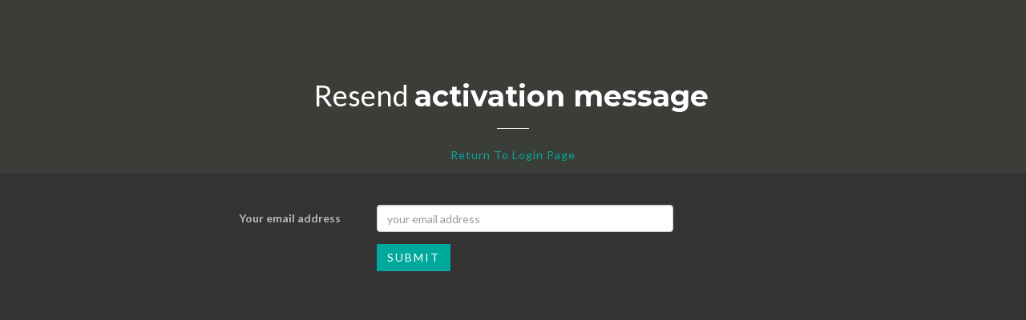

--- FILE ---
content_type: text/html; charset=UTF-8
request_url: https://one.foilingweek.com/password_retrieve.php?event=&act=resend
body_size: 1516
content:
<!DOCTYPE html>
<html lang="en">
    
<head>
        <meta charset="utf-8">
        <meta http-equiv="X-UA-Compatible" content="IE=edge">
        <meta name="viewport" content="width=device-width, initial-scale=1">
        <title>one | Login/Registration page</title>
								<!-- JQuery -->
				<script src="https://ajax.googleapis.com/ajax/libs/jquery/3.3.1/jquery.min.js"></script>
				<!-- Bootstrap Latest compiled and minified CSS -->
				<link rel="stylesheet" href="https://maxcdn.bootstrapcdn.com/bootstrap/3.3.7/css/bootstrap.min.css" integrity="sha384-BVYiiSIFeK1dGmJRAkycuHAHRg32OmUcww7on3RYdg4Va+PmSTsz/K68vbdEjh4u" crossorigin="anonymous">
				<!-- Bootstrap Optional theme
				<link rel="stylesheet" href="https://maxcdn.bootstrapcdn.com/bootstrap/3.3.7/css/bootstrap-theme.min.css" integrity="sha384-rHyoN1iRsVXV4nD0JutlnGaslCJuC7uwjduW9SVrLvRYooPp2bWYgmgJQIXwl/Sp" crossorigin="anonymous"> -->
				<!-- Bootstrap Latest compiled and minified JavaScript -->
				<script src="https://maxcdn.bootstrapcdn.com/bootstrap/3.3.7/js/bootstrap.min.js" integrity="sha384-Tc5IQib027qvyjSMfHjOMaLkfuWVxZxUPnCJA7l2mCWNIpG9mGCD8wGNIcPD7Txa" crossorigin="anonymous"></script>

        <link href="css/style.css" rel="stylesheet" type="text/css">
        <link href="css/flexslider.css" rel="stylesheet" type="text/css">
        <link href="icone/css/ionicons.min.css" rel="stylesheet" type="text/css">
				<link rel="stylesheet" href="https://cdnjs.cloudflare.com/ajax/libs/simple-line-icons/2.3.1/css/simple-line-icons.css">
        <!--<link href="icone/css/simple-line-icons.css" rel="stylesheet" type="text/css">-->
        <link href='https://fonts.googleapis.com/css?family=Lato:100,300,400,700,300italic,400italic,900italic' rel='stylesheet' type='text/css'>
        <link href='https://fonts.googleapis.com/css?family=Condiment' rel='stylesheet' type='text/css'>
				<link href='https://fonts.googleapis.com/css?family=Montserrat:400,700' rel='stylesheet' type='text/css'>        <!--revolution slider setting css-->
        <!--<link href="rs-plugin/css/settings.css" rel="stylesheet">-->
        <link href="css/prettyPhoto.css" rel="stylesheet" type="text/css" />
        <!-- HTML5 shim and Respond.js for IE8 support of HTML5 elements and media queries -->
        <!-- WARNING: Respond.js doesn't work if you view the page via file:// -->
        <!--[if lt IE 9]>
          <script src="https://oss.maxcdn.com/html5shiv/3.7.2/html5shiv.min.js"></script>
          <script src="https://oss.maxcdn.com/respond/1.4.2/respond.min.js"></script>
        <![endif]-->
        
        <script src="https://use.fontawesome.com/0db63f44e8.js"></script>

   <!-- MailChimp
   ================================================== -->
	<link href="//cdn-images.mailchimp.com/embedcode/classic-10_7.css" rel="stylesheet" type="text/css">
	<style type="text/css">
		#mc_embed_signup{clear:left; font:14px Helvetica,Arial,sans-serif; }
	</style>
	
	<style type="text/css">
		.msgdiv{display:none; }
	</style>
    </head>
    <body data-spy="scroll" data-target=".navbar" data-offset="80">

				
        <div class="page-title">
          <div class="container text-center">
            <h1>Resend <span class="candiman">activation message</span></h1> 
            <span class="border-line"></span>
            <p class="lead subtitle-caption">
                <a href="one_login.php" class="greenlink">return to login page</a>
            </p>
          </div>
        </div><!--page title-->

        <div class="container section-padding">
            <div class="row">

							<!--INIZIO CONTENT PAGINA-->


<form class="form-horizontal" method="post" action="password_retrieve_act.php">
	<!--<input type="hidden" name="ctr" value="0">-->
	<input type="hidden" name="act" value="resend">
	<input type="hidden" name="event" value="">
<fieldset style="CLEAR: left;">

<!-- Text input -->
<div class="form-group">  
  <label class="col-md-4 control-label" for="nome">Your email address</label>  
  <div class="col-md-4" style="margin: 0 15px;">
  <input id="email" name="email" type="text" placeholder="your email address" class="form-control input-md" required="">    
  </div>
</div>

<!-- Button -->
<div class="form-group">
  <label class="col-md-4 control-label" for="singlebutton"></label>
  <div class="col-md-4" style="margin: 0 15px;">
    <button id="singlebutton" name="singlebutton" class="btn btn-info btn-greenlink" type=”submit”>Submit</button>
  </div>
</div>

<!-- MSG -->
<div class="form-group">
  <label class="col-md-4 control-label" for="msg"></label>
  <div class="col-md-4" style="margin: 0 15px;color: red;">
      </div>
</div>

</fieldset>
</form>

							<!--FINE CONTENT PAGINA-->
			
			   </div><!-- row -->
    		</div><!-- container -->

				
    </body>

</html>

--- FILE ---
content_type: text/css
request_url: https://one.foilingweek.com/css/style.css
body_size: 3257
content:

/* 
    Created on : 14 Apr, 2015, 10:21:40 AM
    Author     : Codeflicks
    Project    : Piple - One Page Template
*/

body{
    background: #333;
    font-family: 'Lato', sans-serif;
    font-weight: 400;
    color: #bbb;
    -webkit-font-smoothing: antialiased;
    -webkit-text-size-adjust: 100%;
    font-size: 14px;
}
/***basics****/
a,a:hover, a:focus, i{
    text-decoration: none;
    outline: 0;
    transition: all 0.3s ease-in-out;
    -webkit-transition: all 0.3s ease-in-out;
    -moz-transition: all 0.3s ease-in-out;
    -o-transition: all 0.3s ease-in-out;
    -ms-transition: all 0.3s ease-in-out;
}
hr{
    border-top: 1px solid #444;
}
p{
    font-weight: 300;
    font-size: 13px;
    letter-spacing: 1px;
    line-height: 24px;
}
.section-padding{
    padding-top: 40px;
    padding-bottom: 40px;
    min-height: 480px;
}
.divided30{
    width:100%;
    height: 30px;
}
.padding-bottom30{
    padding-bottom: 30px;
}
.margin-bottom30{
    margin-bottom: 30px;
}
h1,h2,h3,h4,h5,h6{
    margin-top: 0px;
    color:#fff;
    font-family: 'Lato', sans-serif;
}
.colored-text{
    color:#00a99d;
}

.candiman{
    /*font-family: 'Condiment', cursive;*/
    font-family: 'Montserrat', sans-serif;    
		font-weight: 700;
    /*text-transform: lowercase;*/
    margin-right: 5px;
}
.candimanFW{
    /*font-family: 'Condiment', cursive;
    font-family: 'Lato', sans-serif;*/    
		font-family: 'Montserrat', sans-serif;
		font-weight: 400;
		font-size: 35px;
    /*text-transform: lowercase;*/
    margin-right: 5px;
}
.section-title{
    position: relative;
    padding-top: 20px;
    padding-bottom: 20px;
    margin-bottom: 60px;
}
.section-title h1{
    text-transform: uppercase;
    font-weight: 300;
    margin: 0px;
    font-size: 40px;
    margin-bottom: 0px;
    letter-spacing: 1px;
}
.border-line{
    width:40px;
    height: 1px;
    margin-top: 20px;
    display: block;
    text-align: center;
    background-color: #00a99d;
    margin-left: auto;
    margin-right: auto;
}
.subtitle-caption{
    font-weight: 400;
    margin-top: 20px;
    font-size: 14px;
    margin-bottom: 0;
    line-height: 25px;
    text-transform: capitalize;
}
.center-title{
    margin-bottom: 40px;
    text-align: center;
    text-transform: capitalize;
    font-weight: 300;
    letter-spacing: 2px;
}
.no-padding{
    padding: 0px;
}
/****navbar css****/
@media(min-width:768px){
    nav.before-color{
        background-color: rgba(0,0,0,0);
        padding: 15px 0;
    }
    nav.after-color{
        background-color: rgba(0,0,0,.9);
        padding: 0px 0;
        box-shadow: 0px 1px 5px rgba(0,0,0,0.302);
        -webkit-box-shadow: 0px 1px 5px rgba(0,0,0,0.302);
    }
    nav.before-color.navbar-inverse .navbar-brand{
        color:#fff;
        font-size: 35px;
        font-weight: 400;
    }
   .nav>li>a {
        position: relative;
        display: block;
        padding: 15px 11px;

    }
    nav.before-color .nav>li{
        border-left: 1px solid transparent;    
    }
    nav.after-color .nav>li{
        border-left: 1px solid rgba(255,255,255,0.1);    
    }
}
.navbar-inverse {
    background-color: rgba(0,0,0,.95);
    border:0px;
    margin: 0px;
    width:100%;
    left: 0;
    right: 0;
    padding: 5px 0;
    z-index: 9999;
    transition: all 0.3s ease-in-out;
    -webkit-transition: all 0.3s ease-in-out;
    -moz-transition: all 0.3s ease-in-out;
    -o-transition: all 0.3s ease-in-out;
    -ms-transition: all 0.3s ease-in-out;
}
.navbar-inverse .navbar-nav>li>a {
    color: #fff;
    font-weight: 700;
    font-size: 12px;
    text-transform: uppercase;
    font-family: 'Lato', sans-serif;
    letter-spacing: 1px;
}
.navbar-inverse .navbar-nav>li>a:hover{
    color:#00a99d;
}
.navbar-inverse .navbar-nav>.active>a, .navbar-inverse .navbar-nav>.active>a:focus, .navbar-inverse .navbar-nav>.active>a:hover {
    color: #00a99d;
    background-color: transparent;
}
.navbar-inverse .navbar-nav>.open>a, .navbar-inverse .navbar-nav>.open>a:focus, .navbar-inverse .navbar-nav>.open>a:hover {
    color: #00a99d;
    background-color: transparent;
}
.navbar-inverse .navbar-nav>li:hover .dropdown-menu{
    display: block;
}
.navbar-inverse .navbar-brand{
    color:#fff;
    font-size: 35px;
    font-weight: 400;
}


/***dropdown menu***/
.dropdown-menu{
    background-color: rgba(0,0,0,0.9);
}
.dropdown-menu>li>a{
    color:#bbb;
}
.dropdown-menu>li>a:hover{
    color:#00a99d;
    background-color: transparent;
    border:0px;
    box-shadow: none;
    -webkit-box-shadow: none;
}
/*********

BUTTONS

*********/

.btn{
    text-transform: uppercase;
    font-weight: 400;
    font-size: 14px;
    letter-spacing: 2px;
    border-radius: 0px;
    font-family: 'Lato', sans-serif;
    -webkit-transition: all .3s ease;
    -moz-transition: all .3s ease;
    transition: all .3s ease;
}
.btn:focus{
    outline: 0;
}
.btn-white{
    color:#fff;
    padding: 0px;
    border: 1px solid #fff;
    padding: 10px 20px;
    background-color: transparent;
}
.btn-white:hover{
    color:#00a99d;
    border-color: #fff;
    background-color: #fff;
}
.btn-border-black{
    border: 1px solid #333;
    color:#333;
    padding: 10px 25px;
    background-color: transparent;
}
.btn-border-black:hover{
    color:#fff;
    border-color:#00a99d;
    background-color:#00a99d;
}
.btn-border-theme{
    border: 1px solid #00a99d;
    color:#00a99d;
    padding: 10px 25px;
    background-color: transparent;
}
.btn-border-theme:hover{
    color:#fff;
    border-color:#00a99d;
    background-color: #00a99d;
}
.btn-radius{
    padding: 13px 40px;
    border-radius: 30px;
    -webkit-border-radius: 30px;
}
/***********

SLIDER REVOLUTION CSS

**************/

.slider-title{
    color:#fff;
    font-weight: 100;
    text-transform: uppercase;
    font-size:70px;
    letter-spacing:2px;
    font-family: 'Lato', sans-serif;
}
.slider-title span{
    font-weight: 700;
}
.slider-caption{
    color:#f8f8f8;
    font-size: 16px;
    font-weight: 300;
    font-family: 'Lato', sans-serif;
}
.slider-button a.btn-white{
    color:#000;
    background-color: #fff;
}
.slider-button a.btn-white:hover{
    color:#fff;
    background-color: transparent;
}
/********

services icons css

********/
.feature-icon-wrap {
    position: relative;
    padding-bottom: 40px;
    margin: 0px;
}
.feature-icon-wrap .left-side-icon{
    float: left;

}
.feature-icon-wrap .left-side-icon .front-icon{
    font-size:3em;
    color:#00a99d;
}
.back-icon {
    z-index: -1;
    color: #444;
    position: absolute;
    padding-left: 40px;
    left: 0;
    top: 0;
    width: 100px;
    height: 100px;
    line-height: 100px;
    font-size: 100px;
}
.feature-icon-wrap .features-text-right{
    padding-left: 40px;
    overflow: hidden;
}
.features-text-right h3{
    text-transform: uppercase;
    font-weight: 700;
    font-size: 18px;
    letter-spacing: 1px;
}
.features-text-right h2{ /*** add by mimmo ***/
    text-transform: uppercase;
    font-weight: 500;
    font-size: 14px;
    letter-spacing: 1px;
}
.services-icons .left-side-icon i{
    width:70px;
    height: 70px;
    line-height: 70px;
    display: inline-block;
    text-align: center;
    border-radius: 50%;
    -webkit-border-radius: 50%;
    border: 1px solid #00a99d;
}
/************

TEAM CSS

*************/
.team{
    padding-top: 50px;
    padding-bottom:20px;
    /*background-color: #000;*/
}

.team-box{
    text-align: center;
    padding: 0px;
    background-color: #555;
    border-radius: 4px;
    -webkit-border-radius: 4px;
    position: relative;
}
.team-box img{
    width:100%;
}
.team-desc h4{
    margin-bottom: 0px;
    text-transform: uppercase;
    font-weight: 400;
    margin-top: 15px;

}
.team-desc em{
    display: block;
    margin-bottom: 15px;
    margin-top: 5px;
}
.team-box .social{
    position: absolute;
    left: 0;
    bottom: 0;
    width:100%;
    padding: 10px 5px;
    background-color: rgba(0,0,0,0.8);
    margin: 0;
}
.social li a{
    font-size: 20px;

    text-align: center;
    display: block;
    color:#fff;
}
.social li a i{
    display: block;
    color:#bbb;
}
.social li a:hover i{
    color:#00a99d

}


/******fun facts*****/
.funfacts{
    background: url(../images/bg-testimonials.jpg);
    background-position: 50% 0;
    background-size: cover;
    background-repeat: no-repeat;
    background-attachment: fixed;
    width: 100%;
    height: auto;
    overflow-x: hidden;
    overflow-y: hidden;
    vertical-align: middle;
    z-index: 1;
    display: block;
    position: relative;
    padding-top: 100px;
    padding-bottom: 70px;
}
.fact-box{
    padding: 25px 30px;
    background-color: rgba(255,255,255,0.8);
}
.fact-box h2{
    color:#00a99d;
    font-size: 45px;
}
.fact-box h5{
    color:#000;
    font-weight: 300;
}
.testimonials{
    background: url(../images/bg-testimonials.jpg);
    background-position: 50% 0;
    background-size: cover;
    background-repeat: no-repeat;
    background-attachment: fixed;
    width: 100%;
    height: auto;
    overflow-x: hidden;
    overflow-y: hidden;
    vertical-align: middle;
    z-index: 1;
    display: block;
    position: relative;
    padding-top: 100px;
    padding-bottom: 100px;
}
.testimonials .testislider .slide-items img{
    width:80px ;
    height: auto;
    display: block;
    margin-left: auto;
    margin-right: auto;
    border-radius: 50%;
    -webkit-border-radius: 50%;
    margin-bottom: 20px;
}
.testimonials .flex-direction-nav a:before {
    font-family: "Ionicons";
    font-size: 40px;
    display: inline-block;
    content: '\f3d5';
}
.testimonials .flex-direction-nav a.flex-next:before {
    content: '\f3d6';
}
.testimonials .flexslider{
    margin:0px;
}
.testimonials .flex-direction-nav a {
    text-decoration: none;
    display: block;
    width: 40px;
    height: 40px;
    line-height: 40px;
    margin: -20px 0 0;
    position: absolute;
    top: 50%;
    z-index: 10;
    overflow: hidden;
    opacity: 0;
    cursor: pointer;
    color: rgba(255,255,255,1);
    text-shadow: none;
    -webkit-transition: all .3s ease;
    -moz-transition: all .3s ease;
    transition: all .3s ease;
    text-align: center;
}
.testimonials .flexslider{
    background: rgba(0,0,0,0);
    border: 0px;
    box-shadow: none;
    -webkit-box-shadow: none;
}
.speakers{
    background: url(../images/bg-speakers.jpg);
    background-position: 50% 0;
    background-size: cover;
    background-repeat: no-repeat;
    background-attachment: fixed;
    width: 100%;
    height: auto;
    overflow-x: hidden;
    overflow-y: hidden;
    vertical-align: middle;
    z-index: 1;
    display: block;
    position: relative;
    padding-top: 100px;
    padding-bottom: 100px;
}
.speakers .testislider .slide-items img{
    width:220px ;
    height: auto;
    display: block;
    margin-left: auto;
    margin-right: auto;
    border-radius: 50%;
    -webkit-border-radius: 50%;
    margin-bottom: 20px;
}
.speakers .flex-direction-nav a:before {
    font-family: "Ionicons";
    font-size: 40px;
    display: inline-block;
    content: '\f3d5';
}
.speakers .flex-direction-nav a.flex-next:before {
    content: '\f3d6';
}
.speakers .flexslider{
    margin:0px;
}
.speakers .flex-direction-nav a {
    text-decoration: none;
    display: block;
    width: 40px;
    height: 40px;
    line-height: 40px;
    margin: -20px 0 0;
    position: absolute;
    top: 50%;
    z-index: 10;
    overflow: hidden;
    opacity: 0;
    cursor: pointer;
    color: rgba(255,255,255,1);
    text-shadow: none;
    -webkit-transition: all .3s ease;
    -moz-transition: all .3s ease;
    transition: all .3s ease;
    text-align: center;
}
.speakers .flexslider{
    background: rgba(0,0,0,0);
    border: 0px;
    box-shadow: none;
    -webkit-box-shadow: none;
}
.slide-items{
    padding: 50px 40px;

}
.slide-items p{
    color:#fff;
}
.slide-items h5{
    margin-bottom: 0px;
    color:#00a99d;
}


/****work****/

#work{
    background-color: #000;
}
.portfolio-thumb {
    margin-bottom: 30px;
}
.imgoverlay {
    position: relative;
    overflow: hidden;
    display: block;
    max-width: 100%
}

.imgoverlay img {
    -webkit-transition: all .4s ease;
    -moz-transition: all .4s ease;
    -o-transition: all .4s ease;
    -ms-transition: all .4s ease;
    transition: all .4s ease
}

.imgoverlay:hover img {
    transform: scale(1.07);
    -ms-transform: scale(1.07);
    -webkit-transform: scale(1.07)
}

.imgoverlay .overlay {
    width: 100%;
    height: 100%;
    position: absolute;
    top: 0;
    left: 0;
    z-index: 0;
    opacity: 0;
    filter: alpha(opacity=0);
    -ms-filter: "alpha(Opacity=0)";
    -webkit-transition: opacity .3s ease;
    -moz-transition: opacity .3s ease;
    -o-transition: opacity .3s ease;
    -ms-transition: opacity .3s ease;
    transition: opacity .3s ease
}

.imgoverlay:hover .overlay {
    opacity: 1;
    filter: alpha(opacity=100);
    -ms-filter: "alpha(Opacity=100)"
}

.imgoverlay .overlaycolor {
    width: 100%;
    height: 100%;
    background: #000;
    position: absolute;
    top: 0;
    left: 0;
    z-index: 0;
    opacity: .8;
    filter: alpha(opacity=80);
    -ms-filter: "alpha(Opacity=80)"
}

.imgoverlay .overlayinfo {
    width: 100%;
    text-align: center;
    display: block;
    position: absolute;
    top: 45%;
    left: 0;
    -webkit-transition: top .3s ease;
    -moz-transition: top .3s ease;
    -o-transition: top .3s ease;
    -ms-transition: top .3s ease;
    transition: top .3s ease;
}

.imgoverlay:hover .overlayinfo {
    top: 50%
}

.portfolio-thumb a{
    color:#fff;
    text-decoration: none;
}
.portfolio-thumb .work-description {
    text-align: center;
    padding: 20px 0;
}
.portfolio-thumb .work-description a{
    color:#333;
    text-transform: uppercase;
    font-size: 15px;
}
.overlayinfo h6 {
    font-size: 13px;
    text-transform: uppercase;
    letter-spacing: .1em
}


/*****news****/
.news-wrapper{
    padding: 0px;
}
.news-wrapper .news-inner{
    display: block;
    padding: 70px 20px;
    position: relative;
}
.news-wrapper .row{
    margin: 0px;
}
.news-inner .date{
    color:#00a99d;
    font-weight: 400;
    font-style: italic;
}
.news-inner .title{
    color:#777;
    -webkit-transition: all .3s ease;
    -moz-transition: all .3s ease;
    -o-transition: all .3s ease;
    -ms-transition: all .3s ease;
    transition: all .3s ease;
    letter-spacing: 0;
}
.news-inner p{
    margin-top: 15px;
    margin-bottom: 0px;
    color:#fff;
}
.news-inner:hover .title{
    letter-spacing: 3px;
}
.post-overlay{
    position: absolute;
    width: 100%;
    height: 100%;
    top: 0px;
    background: rgba(0,0,0,0.8);
    z-index: 1;
    left: 0;
}
.post-preview-content{
    z-index: 2;
    position: relative;
}
.post-option{
    margin-bottom: 0px;
    margin-top: 15px;
}
.post-option a{
    margin-right: 5px;
    display: inline-block;
    color:#999;
}
.post-option a:hover{
    color:#00a99d;
}
/****

cta

******/
.cta{
    padding-bottom: 40px;
}
.cta h1{
    text-transform: uppercase;
    font-weight: 700;
    margin-bottom:30px;
}
.cta-bg{
    background-color: #00a99d;
    padding-top: 40px;
}
.cta-bg h1{
    color:#fff;
}
/***contact****/
#contact{
    background: url(../images/bg-contact.jpg);
    background-position: 50% 0;
    background-size: cover;
    background-repeat: no-repeat;
    background-attachment: fixed;
    width: 100%;
    height: auto;
    overflow-x: hidden;
    overflow-y: hidden;
    vertical-align: middle;
    z-index: 1;
    display: block;
    position: relative;
}
.contact-details i{
    font-size: 50px;
    color:#fff;
}
.contact-details h4{
    margin: 20px 0;
    color:#fff;
    font-weight: 300;
    font-style: italic;
}
.contact-form {
    background-color: rgba(0,0,0,0.3);
    padding: 30px;
    margin: 30px 0;
}
.contact-form .form-control{
    min-height: 45px;
    border: 0px;
    box-shadow: none;
    -webkit-box-shadow: none;
    border: 1px solid #fff;
    border-radius: 0px;
    background-color: transparent;
    color:#fff;
    -webkit-border-radius: 0px;
}
.contact-form h3{
    margin-bottom: 20px;
    font-weight: 700;
    color:#fff;
    text-transform: uppercase;
}
.help-block{
    margin: 0px;
}
.help-block ul{
    list-style: none;
    padding: 0;
    margin: 0;
}
.help-block ul li{
    color:#fff;
    padding: 0px 10px;
    background-color: #00a99d;
    font-size: 12px;
}
.footer{
    padding: 50px 0;
    background-color: #212121;
}
.footer .candiman{
    display: block;
    color:#fff;
    font-size: 35px;
}
.footer .social{
    margin: 30px 0;
}
.footer .social li a i{
    color:#f5f5f5;
    display: block;
}
.footer .social li a:hover i{
    opacity:0.6;
}
.footer .copyright{
    display: block;
    color: rgba(255,255,255,0.7);
    font-size: 12px;
}

/****pricing****/
.price-box{
    background: #444;
}
.price-box .header h3 {
    padding: 12px 10px;
    margin-bottom: 0;
    position: relative;
    text-transform: uppercase;
    overflow: hidden;
    background: #474747;
    color: #fff;
}
.price-box .header .price {
    background: #000;
    padding: 15px 10px;
}
.header .price h2 {
    margin-bottom: 3px;
    font-weight: bold;
}
.header .price span{
    font-size: 13px;
}
.price-box ul li{
    padding: 13px 0;
    border-bottom: 1px solid #555;
}
.price-footer {
    padding: 20px;
}
.header.active h3{
    color:#fff;
    background-color: #00a99d;
}
/******inner pages******/
.page-title{
    background-color: #3b3d38;
    padding-top: 100px;
    padding-bottom: 10px;
}
.page-title h3{
    color: #fff;
    margin: 0px;
    font-weight: 300;
    text-transform: uppercase;
    letter-spacing: 2px;
}
.page-title .border-line{
    background-color: #fff;
}
.news-content p{
    color:#999;
    font-size: 14px;

}
.pager li>a, .pager li>span{
    color:#00a99d;
    border-color: #999;
    background-color: transparent;
}
.pager .disabled>a, .pager .disabled>a:focus, .pager .disabled>a:hover, .pager .disabled>span{
     color:#00a99d;
    border-color: #999;
    background-color: transparent;
}
/***** mimmo ****/
.underbox{
    padding-top: 10px;
    overflow: hidden;
}
.underbox h2 {
    text-transform: uppercase;
    font-weight: 500;
    font-size: 14px;
    letter-spacing: 1px;
}
.underbox p>a, .underbox p>a:hover, .underbox p>a:focus {
	color: #00a99d;
}
.greenlink {
	color: #00a99d;
}
.greylink {
	color: #bbb;
}
.greenbg {
	background-color: #00a99d;
}
.btn-greenlink {
    color: #fff;
    background-color: #00a99d;
    border-color: #00a99d;
}
.btn-greenlink:hover {
    color: #fff;
    background-color: #669793;
    border-color: #669793;
}
.btn-fb {
    color: #fff;
    background-color: #286090;
    border-color: #204d74;
}
.btn-fb:hover {
    color: #fff;
    background-color: #00a99d;
    border-color: #00a99d;
}
